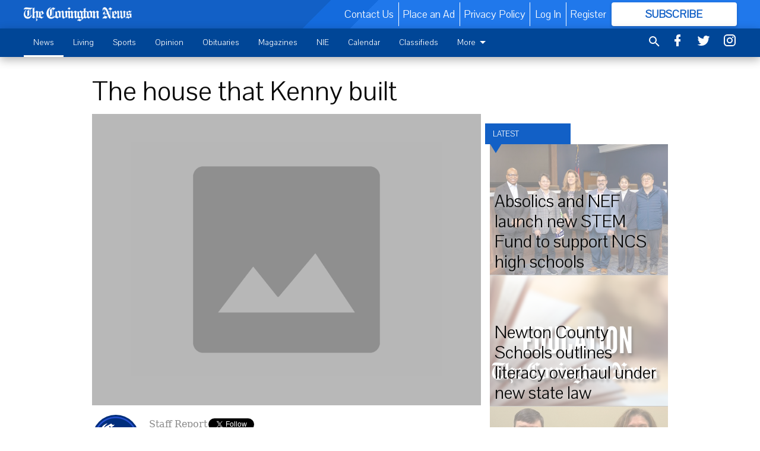

--- FILE ---
content_type: text/html; charset=utf-8
request_url: https://www.covnews.com/news/education/the-house-that-kenny-built/?offset=1
body_size: 15522
content:




<div data-ajax-content-page-boundary>
    <div class="anvil-padding-bottom">
        
            
                
                    

<span data-page-tracker
      data-page-tracker-url="/news/education/absolics-and-nef-launch-new-stem-fund-support-ncs-high-schools/"
      data-page-tracker-title="Absolics and NEF launch new STEM Fund to support NCS high schools"
      data-page-tracker-pk="113446"
      data-page-tracker-analytics-payload="{&quot;view_data&quot;:{&quot;views_remaining&quot;:&quot;1&quot;},&quot;page_meta&quot;:{&quot;section&quot;:&quot;/news/education/&quot;,&quot;behind_paywall&quot;:true,&quot;page_id&quot;:113446,&quot;page_created_at&quot;:&quot;2026-01-18 16:00:40.523860+00:00&quot;,&quot;page_created_age&quot;:129156,&quot;page_created_at_pretty&quot;:&quot;January 18, 2026&quot;,&quot;page_updated_at&quot;:&quot;2026-01-18 16:00:00+00:00&quot;,&quot;page_updated_age&quot;:129196,&quot;tags&quot;:[],&quot;page_type&quot;:&quot;Article page&quot;,&quot;author&quot;:&quot;Staff Report&quot;,&quot;content_blocks&quot;:[&quot;Paragraph&quot;],&quot;page_publication&quot;:null,&quot;character_count&quot;:2619,&quot;word_count&quot;:370,&quot;paragraph_count&quot;:10,&quot;page_title&quot;:&quot;Absolics and NEF launch new STEM Fund to support NCS high schools&quot;}}"
>


<article class="anvil-article anvil-article--style--1" data-ajax-content-page-boundary>
    <header class="row expanded">
        <div class="column small-12 medium-10 medium-text-left">
            <div class="anvil-article__title">
                Absolics and NEF launch new STEM Fund to support NCS high schools
            </div>
            
        </div>
    </header>
    <div class="row expanded">
        <div class="column">
            <figure class="row expanded column no-margin">
                <div class="anvil-images__image-container">

                    
                    
                    
                    

                    
                    

                    
                    

                    <picture class="anvil-images__image anvil-images__image--multiple-source anvil-images__image--main-article">
                        <source media="(max-width: 768px)" srcset="https://covingtonnews.cdn-anvilcms.net/media/images/2026/01/18/images/NEF.max-752x423.jpg 1x, https://covingtonnews.cdn-anvilcms.net/media/images/2026/01/18/images/NEF.max-1504x846.jpg 2x">
                        <source media="(max-width: 1024px)" srcset="https://covingtonnews.cdn-anvilcms.net/media/images/2026/01/18/images/NEF.max-656x369.jpg 1x, https://covingtonnews.cdn-anvilcms.net/media/images/2026/01/18/images/NEF.max-1312x738.jpg 2x">
                        <img src="https://covingtonnews.cdn-anvilcms.net/media/images/2026/01/18/images/NEF.max-1200x675.jpg" srcset="https://covingtonnews.cdn-anvilcms.net/media/images/2026/01/18/images/NEF.max-1200x675.jpg 1x, https://covingtonnews.cdn-anvilcms.net/media/images/2026/01/18/images/NEF.max-2400x1350.jpg 2x" class="anvil-images__image--shadow">
                    </picture>

                    
                    
                    <img src="https://covingtonnews.cdn-anvilcms.net/media/images/2026/01/18/images/NEF.max-752x423.jpg" alt="absolics nef" class="anvil-images__background--glass"/>
                </div>
                
                    <figcaption class="image-caption anvil-padding-bottom">
                        (L-R): Dr. Duke Bradley, superintendent of Newton County Schools; Minjai Cho, vice president and board member at Absolics; Gail Rothman, executive director of the Newton Education Foundation; Dr. Tim Schmitt, CTAE director at Newton County Schools; Brynn Hyejin Lee, manager at Absolics ; Tom Shin, department leader at Absolics. Photo via the Newton Education Foundation
                        
                    </figcaption>
                
            </figure>
            <div class="anvil-article__stream-wrapper">
                <div class="row expanded">
                    <div class="column small-12 medium-8">
                        
<span data-component="Byline"
      data-prop-author-name="Staff Report"
      data-prop-published-date="2026-01-18T11:00:40.523860-05:00"
      data-prop-updated-date="2026-01-18T11:00:00-05:00"
      data-prop-publication=""
      data-prop-profile-picture="https://covingtonnews.cdn-anvilcms.net/media/images/2024/01/24/images/cnnewlogo-8.width-150.png"
      data-prop-profile-picture-style="circle"
      data-prop-author-page-url=""
      data-prop-twitter-handle="covnews"
      data-prop-sass-prefix="style--1"
>
</span>

                    </div>
                    <div class="column small-12 medium-4 align-middle">
                        
<div data-component="ShareButtons"
     data-prop-url="https://www.covnews.com/news/education/absolics-and-nef-launch-new-stem-fund-support-ncs-high-schools/"
     data-prop-sass-prefix="style--1"
     data-prop-show-facebook="true"
     data-prop-show-twitter="true">
</div>

                    </div>
                </div>
            </div>
            
            <div class="row expanded">
                <div class="column anvil-padding-bottom">
                    <div class="anvil-article__body">
                        <div id="articleBody113446">
                            
                                <div class="anvil-article__stream-wrapper">
                                    <div>
                                        Absolics, a U.S.-based advanced packaging company developing glass substrate, has announced the establishment of the Absolics STEM Fund, a new partnership with the Newton Education Foundation (NEF) designed to expand science, technology, engineering, and mathematics (STEM) opportunities for Newton County’s public high schools.
                                    </div>
                                    


<span data-paywall-config='{&quot;views&quot;:{&quot;remaining&quot;:1,&quot;total&quot;:2},&quot;registration_wall_enabled&quot;:true}'>
</span>
<div id="paywall-card" class="row expanded column" data-page="113446">
    <section class="anvil-paywall-hit anvil-paywall-hit--style--1">
        <div data-component="Paywall"
             data-n-prop-page-pk="113446"
             data-prop-page-url="https://www.covnews.com/news/education/absolics-and-nef-launch-new-stem-fund-support-ncs-high-schools/"
             data-prop-block-regwall="false"
             data-prop-page-ajax-url="https://www.covnews.com/news/education/the-house-that-kenny-built/?offset=1&create_license=true"
             data-prop-privacy-policy-url="https://www.covnews.com/privacy-policy/"
             data-prop-terms-of-use-url="https://www.covnews.com/terms-of-service/"
        ></div>
    </section>
</div>

                                </div>
                            
                        </div>
                    </div>
                </div>
            </div>
        </div>
        <div class="column content--rigid">
            <div class="row expanded column center-content anvil-padding-bottom" id="articleBody113446Ad">
                


<div data-collapse-exclude>
    <div data-component="DynamicAdSlot" data-prop-sizes="[[300, 250], [300, 600]]" data-prop-size-mapping="[{&quot;viewport&quot;: [0, 0], &quot;sizes&quot;: [[300, 250]]}, {&quot;viewport&quot;: [768, 0], &quot;sizes&quot;: [[300, 600]]}]"
        data-prop-dfp-network-id="23105388" data-prop-ad-unit="anvil-skyscraper"
        data-prop-targeting-arguments="{&quot;page_type&quot;: &quot;article page&quot;, &quot;page_id&quot;: 113446, &quot;section&quot;: &quot;Education&quot;, &quot;rate_card&quot;: &quot;Covington metered rate&quot;, &quot;site&quot;: &quot;www.covnews.com&quot;, &quot;uri&quot;: &quot;/news/education/the-house-that-kenny-built/&quot;}" data-prop-start-collapsed="False"></div>
</div>


            </div>
            <div class="row expanded column center-content anvil-padding-bottom" data-smart-collapse>
                

<div data-snippet-slot="top-page-right" >
    
                    
                    
                        
<div class="anvil-label anvil-label--style--1 ">
    <span class="anvil-label
                 anvil-label--pip anvil-label--pip--down anvil-label--pip--bottom anvil-label--pip--left
                anvil-label--offset
                
                ">
        
            <span class="anvil-label__item">
            Latest
            </span>
        
        
        
        
            </span>
        
</div>

                    
                    

    <div class="anvil-content-list-wrapper">
        
        
        <ul class="anvil-content-list">
            
                <li class="anvil-content-list__item
                    anvil-content-list__item--dividers
                    anvil-content-list__item--fullbackground anvil-content-list__item--fullbackground--style--1
                    ">

                    
                        <a href="https://www.covnews.com/news/education/newton-county-schools-outlines-literacy-overhaul-under-new-state-law/" class="anvil-content-list__image">
                            
                                
                                <img alt="education graphic cov news" class="anvil-content-list__image--focus" height="500" src="https://covingtonnews.cdn-anvilcms.net/media/images/2025/12/30/images/8.ef1d532e.fill-600x500-c80.png" width="600">
                            
                        </a>
                    

                    <a class="anvil-content-list__text" href="https://www.covnews.com/news/education/newton-county-schools-outlines-literacy-overhaul-under-new-state-law/">
                        <div class="anvil-content-list__title">
                                Newton County Schools outlines literacy overhaul under new state law
                        </div>
                        
                    </a>
                </li>
            
                <li class="anvil-content-list__item
                    anvil-content-list__item--dividers
                    anvil-content-list__item--fullbackground anvil-content-list__item--fullbackground--style--1
                    ">

                    
                        <a href="https://www.covnews.com/news/education/united-bank-boosts-local-education-participating-peach-education-tax-credit/" class="anvil-content-list__image">
                            
                                
                                <img alt="United Bank NEF" class="anvil-content-list__image--focus" height="500" src="https://covingtonnews.cdn-anvilcms.net/media/images/2026/01/15/images/thumbnail_United_Bank_PTC.163a6471.fill-600x500-c80.jpg" width="600">
                            
                        </a>
                    

                    <a class="anvil-content-list__text" href="https://www.covnews.com/news/education/united-bank-boosts-local-education-participating-peach-education-tax-credit/">
                        <div class="anvil-content-list__title">
                                United Bank boosts local education by participating in Peach Education Tax Credit
                        </div>
                        
                    </a>
                </li>
            
                <li class="anvil-content-list__item
                    anvil-content-list__item--dividers
                    anvil-content-list__item--fullbackground anvil-content-list__item--fullbackground--style--1
                    ">

                    
                        <a href="https://www.covnews.com/news/education/newton-education-foundation-launches-newton-county-alumni-network-website/" class="anvil-content-list__image">
                            
                                
                                <img alt="NEF Relaunch" class="anvil-content-list__image--focus" height="360" src="https://covingtonnews.cdn-anvilcms.net/media/images/2024/01/26/images/NEF_.f76c3dac.fill-600x500-c80.jpg" width="431">
                            
                        </a>
                    

                    <a class="anvil-content-list__text" href="https://www.covnews.com/news/education/newton-education-foundation-launches-newton-county-alumni-network-website/">
                        <div class="anvil-content-list__title">
                                Newton Education Foundation launches Newton County Alumni Network website
                        </div>
                        
                    </a>
                </li>
            
                <li class="anvil-content-list__item
                    anvil-content-list__item--dividers
                    anvil-content-list__item--fullbackground anvil-content-list__item--fullbackground--style--1
                    ">

                    
                        <a href="https://www.covnews.com/news/education/ncs-host-community-conversation-eastside-high/" class="anvil-content-list__image">
                            
                                
                                <img alt="ncs" class="anvil-content-list__image--focus" height="189" src="https://covingtonnews.cdn-anvilcms.net/media/images/2025/12/17/images/ncs.5fbb8207.fill-600x500-c80.png" width="225">
                            
                        </a>
                    

                    <a class="anvil-content-list__text" href="https://www.covnews.com/news/education/ncs-host-community-conversation-eastside-high/">
                        <div class="anvil-content-list__title">
                                NCS to host Community Conversation at Eastside High
                        </div>
                        
                    </a>
                </li>
            
        </ul>
    </div>


                
</div>
            </div>
        </div>
        <div class="anvil-padding-bottom--minor anvil-padding-top--minor column small-12 center-content anvil-margin
        content__background--neutral-theme" data-smart-collapse>
            

<div data-snippet-slot="after_article" >
    
                


<div data-collapse-exclude>
    <div data-component="DynamicAdSlot" data-prop-sizes="[[300, 250], [320, 50], [300, 50], [970, 90], [728, 90], [660, 90], [990, 90]]" data-prop-size-mapping="[{&quot;viewport&quot;: [0, 0], &quot;sizes&quot;: [[300, 250], [320, 50], [300, 50]]}, {&quot;viewport&quot;: [1024, 0], &quot;sizes&quot;: [[970, 90], [728, 90], [660, 90]]}, {&quot;viewport&quot;: [1440, 0], &quot;sizes&quot;: [[990, 90], [970, 90], [728, 90], [660, 90]]}]"
        data-prop-dfp-network-id="23105388" data-prop-ad-unit="anvil-banner"
        data-prop-targeting-arguments="{&quot;page_type&quot;: &quot;article page&quot;, &quot;page_id&quot;: 113446, &quot;section&quot;: &quot;Education&quot;, &quot;rate_card&quot;: &quot;Covington metered rate&quot;, &quot;site&quot;: &quot;www.covnews.com&quot;, &quot;uri&quot;: &quot;/news/education/the-house-that-kenny-built/&quot;}" data-prop-start-collapsed="False"></div>
</div>


            
</div>
        </div>
    </div>
</article>

</span>


                
            
        
    </div>
</div>


<span data-inf-scroll-query="scroll_content_page_count" data-inf-scroll-query-value="1">
</span>

<div class="row anvil-padding pagination align-center"
     
     data-inf-scroll-url="/news/education/the-house-that-kenny-built/?offset=2"
     >
    <div class="column shrink anvil-loader-wrapper">
        <div class="anvil-loader anvil-loader--style--1"></div>
    </div>
</div>


--- FILE ---
content_type: text/html; charset=utf-8
request_url: https://www.google.com/recaptcha/api2/aframe
body_size: 267
content:
<!DOCTYPE HTML><html><head><meta http-equiv="content-type" content="text/html; charset=UTF-8"></head><body><script nonce="eLmLjdlth-WKrCTXQF_jNA">/** Anti-fraud and anti-abuse applications only. See google.com/recaptcha */ try{var clients={'sodar':'https://pagead2.googlesyndication.com/pagead/sodar?'};window.addEventListener("message",function(a){try{if(a.source===window.parent){var b=JSON.parse(a.data);var c=clients[b['id']];if(c){var d=document.createElement('img');d.src=c+b['params']+'&rc='+(localStorage.getItem("rc::a")?sessionStorage.getItem("rc::b"):"");window.document.body.appendChild(d);sessionStorage.setItem("rc::e",parseInt(sessionStorage.getItem("rc::e")||0)+1);localStorage.setItem("rc::h",'1768881201874');}}}catch(b){}});window.parent.postMessage("_grecaptcha_ready", "*");}catch(b){}</script></body></html>

--- FILE ---
content_type: application/javascript; charset=utf-8
request_url: https://fundingchoicesmessages.google.com/f/AGSKWxVAbrAkhUp9GtKSoQADowlNjyaJpp7gjzezuTgbk8DV3URstfYRavkosgo5zH0AjjgGNzTBhCoQ0FN7V2OAQ182jkO0Gdwjb0uqGK9bIT-3vhjZ1xc2i07efyVquKLFuMLEC5Tm22xFlMJollm8584ndeL5d5LqsWXgLYeZOrA0HqvheeDkwQNvhm3O/__advertisement_/im-ad/im-rotator./adblockdetectorwithga./adtop728./display_ad
body_size: -1291
content:
window['c5d7a18f-32cb-43e4-b27f-fc5d9f93b084'] = true;